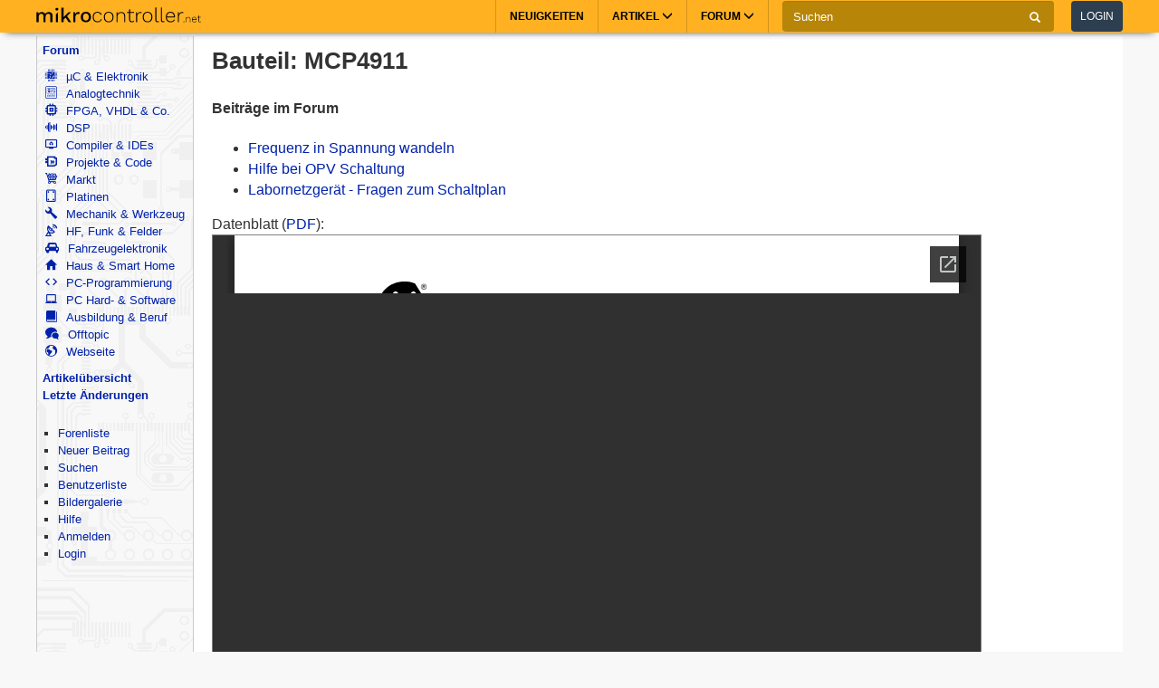

--- FILE ---
content_type: text/html; charset=utf-8
request_url: https://www.mikrocontroller.net/part/MCP4911
body_size: 5320
content:
<!DOCTYPE html>
<html lang="de" dir="ltr">
<head>
  <title>
      Bauteil: MCP4911 - Mikrocontroller.net
  </title>
  <meta http-equiv="Content-type" content="text/html; charset=utf-8" />

  <meta name="viewport" content="width=device-width,initial-scale=1.0" />
	<link rel="stylesheet" media="all" href="/assets/screen-a1f1135ade4f1bf21bf2fe861004772e5d7e7dd4443bac7f67a00a5f046d5efd.css" />
    <link rel="stylesheet" media="print" href="/assets/print-d245bf6f0a5fe74d9f377c2d91dcaf92e729af0ea914e45fe357de41f1118b55.css" />

  <link rel="shortcut icon" type="image/x-icon" href="/favicon.ico" />
  <link rel="canonical" href="https://www.mikrocontroller.net/part/MCP4911" />

	<meta name="csrf-param" content="authenticity_token" />
<meta name="csrf-token" content="1C8sZlW4mCMIKADo8Kl2csmd7+RksFVAVd0/6GXsZDSAvB5Ip9ek1vnwU13z/9kHTrbmwWUJvBHJn5Ty2mnl4Q==" />


<!-- OpenGraph & JSON-LD metadata -->
<meta property="og:site_name" content="Mikrocontroller.net">
<meta property="og:title" content="Bauteil: MCP4911">


<style>


.flattr-link {display: none;}

</style>

<script>
  var user = {"name":null,"role":null,"posts_per_page":200};

  var topic_read_times = {};
  var user_post_votes = {};
  var post_scores = {};
  var post_num_up_votes = {};
  var post_num_down_votes = {};
  var post_num_votes = {};
</script>



  <link rel="alternate" type="application/atom+xml" title="Mikrocontroller.net Newsfeed" href="/newsfeed" />

  <!-- Forum Feeds -->
  <link rel="alternate" type="application/atom+xml" title="Neue Beiträge in allen Foren" href="/feed/global" />
  
  
  
  <!-- / Forum Feeds -->

    <meta name="robots" content="NOODP" />

  <link rel="search" type="application/opensearchdescription+xml" title="Mikrocontroller.net" href="/searchplugin.xml" />

<script src="https://cdn.jsdelivr.net/npm/jquery@2.2.4/dist/jquery.min.js" integrity="sha256-BbhdlvQf/xTY9gja0Dq3HiwQF8LaCRTXxZKRutelT44=" crossorigin="anonymous"></script>

<script src="/assets/application-7742416e7cca6d03c1e829ea4bcb0da6fbfb391887eae379ae5b385f9398633c.js"></script>

  <script>
jQuery(document).ready(function() {
  setTimeout(function() {
    if ($('#sdfj391').is(':visible') && !$('#adliste').is(':visible')) {
      if (parseInt(localStorage.getItem('adblock-notice-counter') || 0) > 5 && parseInt(localStorage.getItem('adblock-notice-counter') || 0) <= 14) {
        $('#content').before('<div class="box">Lieber AdBlock-Nutzer, wir mögen störende, blinkende Flash-Anzeigen genauso wenig wie du. Deshalb zeigt Mikrocontroller.net ausschließlich nicht animierte Text- und Bildanzeigen an. Vielleicht möchtest du AdBlock für diese Seite deaktivieren? (Diese Meldung verschwindet automatisch nach ein paar Seitenaufrufen.)</div>');
      }
      if (typeof localStorage != 'undefined') {
        localStorage.setItem('adblock-notice-counter', 1 + parseInt(localStorage.getItem('adblock-notice-counter') || 0));
      }
    }
  }, 100);
});
  </script>


<script async='async' src='https://securepubads.g.doubleclick.net/tag/js/gpt.js'></script>
<script>
    var googletag = googletag || {};
    googletag.cmd = googletag.cmd || [];
    googletag.cmd.push(function () {
        var mappingRightSidebar = googletag.sizeMapping().addSize([0, 0], [300, 250]).addSize([800, 600], [[300, 600], [300, 250], [160, 600]]).build();
        var mappingLeftSidebar = googletag.sizeMapping().addSize([1250, 600], [[160, 600]]).build();
        googletag.pubads().setForceSafeFrame(true);
        googletag.pubads().setSafeFrameConfig({
            allowOverlayExpansion: false,
            allowPushExpansion: false,
            sandbox: true
        });
        googletag.pubads().setPrivacySettings({
            restrictDataProcessing: true,
            nonPersonalizedAds: true
        });
        googletag.pubads().setTargeting("mikro-categories", []);
        googletag.defineSlot('/62616433/Mikrocontroller_Right_Sidebar_1', [[160, 600], [300, 600], [300, 250]], 'div-gpt-ad-1549487225707-0').defineSizeMapping(mappingRightSidebar).addService(googletag.pubads());
        googletag.defineSlot('/62616433/Mikrocontroller_Left_Sidebar_1', [160, 600], 'div-gpt-ad-1549567092597-0').defineSizeMapping(mappingLeftSidebar).addService(googletag.pubads());
        googletag.pubads().enableSingleRequest();
        googletag.pubads().collapseEmptyDivs();
        googletag.enableServices();
    });
</script>

<script async src="https://www.googletagmanager.com/gtag/js?id=UA-80574-1"></script>
<script>
window.dataLayer = window.dataLayer || [];
function gtag(){dataLayer.push(arguments);}


var gaProperty = 'UA-80574-1';

gtag('set', 'ads_data_redaction', true);

gtag('js', new Date());
gtag('set', {
  'dimension1': '',
  'dimension2': 'Guest'
});
gtag('config', gaProperty, {
  'anonymize_ip': true,
  'allow_ad_personalization_signals': false,
  'allow_google_signals': false
});
</script>



<meta name="google-translate-customization" content="5ced0b84f202ea5b-ae0c3756d2b00e02-g6a9f31b5bb528ccf-17">

</head>

<body>
    <header>
    <nav class="navbar navbar-default">
        <div class="container">
            <div class="navbar-header">
                <button type="button" class="navbar-toggle collapsed main-menu-toggle" data-toggle="collapse" data-target="#main-nav-collapse" aria-expanded="false">
                    <span class="sr-only">Toggle navigation</span>
                    <span class="icon-bar"></span>
                    <span class="icon-bar"></span>
                    <span class="icon-bar"></span>
                </button>
                <button type="button" class="navbar-toggle collapsed login-toggle" data-toggle="collapse" data-target="#login-nav-collapse" aria-expanded="false">
                    <span class="glyphicon glyphicon-user"></span>
                </button>
                <button type="button" class="navbar-toggle collapsed search-toggle" data-toggle="collapse" data-target="" aria-expanded="false">
                    <span class="glyphicon glyphicon-search"></span>
                </button>
                <h1>
                    <a href="/" class="navbar-brand">
                        <img src="/images/logo.svg" alt="mikrocontroller.net" class="logo" />
                    </a>
                </h1>
                <div class="pull-left mobile-search">
                    <form action="https://www.google.de/cse" class="navbar-form clearfix">
                        <input type="hidden" name="cx" value="partner-pub-1202612203358489:jaffbdxotov"/>
                        <input type="hidden" name="ie" value="UTF-8"/>
                        <div class="form-group">
                            <div class="input-group">
                                <span class="input-group-addon search">
                                    <i class="glyphicon glyphicon-search"></i>
                                </span>
                                <input name="q" type="text" class="form-control" placeholder="Suchen">
                                <span class="input-group-addon close-search close-btn">
                                    <i class="glyphicon glyphicon-remove"></i>
                                </span>
                            </div>
                        </div>
                    </form>
                </div>
            </div>
            <div class="collapse navbar-collapse navbar-right" id="login-nav-collapse">
                <ul class="nav navbar-nav hidden-lg visible-xs">
                    <li>
                        <a href="/user/login">Log in</a>
                    </li>
                    <li>
                        <a href="/user/register">Join</a>
                    </li>
                </ul>
            </div>

            <div class="collapse navbar-collapse navbar-right" id="main-nav-collapse">
                <ul class="nav navbar-nav">
                    <li>
                        <a href="/">Neuigkeiten</a>
                    </li>
                    <li class="dropdown main-menu-dropdown">
                        <a href="/articles/Hauptseite" class="dropdown-toggle" data-toggle="dropdown" role="button" aria-haspopup="true" aria-expanded="false">Artikel
                            <span class="glyphicon glyphicon-menu-down"></span></a>
                        <div class="dropdown-menu">
                            <div class="container">
                                <ul class="sub-menu">
                                    <li>
                                        <a href="/articles/AVR"><strong>AVR</strong></a>
                                        <a href="/articles/AVR-Tutorial">AVR-Tutorial</a>
                                        <a href="/articles/AVR-GCC-Tutorial">AVR-GCC-Tutorial</a>
                                    </li>
                                    <li>
                                        <a href="/articles/ARM"><strong>ARM</strong></a>
                                        <a href="/articles/LPC-Mikrocontroller">LPC</a>
                                        <a href="/articles/STM32">STM32</a>
                                        <a href="/articles/Infineon_XMC">XMC</a>
                                    </li>
                                    <li>
                                        <a href="/articles/MSP430"><strong>MSP430</strong></a>
                                    </li>
                                    <li>
                                        <a href="/articles/PIC"><strong>PIC</strong></a>
                                    </li>
                                    <li>
                                        <a href="/articles/Programmierbare_Logik"><strong>FPGA, CPLD & Co.</strong></a>
                                        <a href="/articles/FPGA">Grundlagen zu FPGAs</a>
                                        <a href="/articles/Hardwarebeschreibungssprachen/">VHDL & Co.</a>
                                        <a href="/articles/Xilinx_ISE">Xilinx ISE</a>
                                    </li>
                                    <li>
                                        <a href="/articles/Digitale_Signalverarbeitung"><strong>DSP</strong></a>
                                    </li>
                                    <li>
                                        <a href="/articles/Elektronik_Allgemein"><strong>Elektronik allgemein</strong></a>
                                        <a href="/articles/SMD_L%C3%B6ten">SMD Löten</a>
                                        <a href="/articles/Operationsverst%C3%A4rker-Grundschaltungen">Operationsverstärker</a>
                                        <a href="/articles/Oszilloskop">Oszilloskop</a>
                                    </li>
                                    <li>
                                        <a href="/articles/Hauptseite"><strong>Artikelübersicht
</strong></a>
                                    </li>
                                    <li>
                                        <a href="/articles/Spezial:Recentchanges"><strong>Letzte Änderungen</strong></a>
                                    </li>
                                </ul>
                            </div>
                        </div>
                    </li>
                    <li class="dropdown main-menu-dropdown open-xs">
                        <a href="/forum/all" class="dropdown-toggle" data-toggle="dropdown" role="button" aria-haspopup="true" aria-expanded="false">Forum
                            <span class="glyphicon glyphicon-menu-down"></span></a>
                        <div class="dropdown-menu">
                            <div class="container">
                                <ul class="sub-menu">
                                    <li>
                                        <a href="/forum/all"><i class='icons mikro-all'></i> Beitr&auml;ge in allen Foren</a>
                                    </li>
                                    <li>
                                        <a href="/forum/mikrocontroller-elektronik"><i class='icons mikro-mikrocontroller-elektronik'></i> µC &amp; Elektronik</a>
                                    </li>
                                    <li>
                                        <a href="/forum/analogtechnik"><i class='icons mikro-analogtechnik'></i> Analogtechnik</a>
                                    </li>
                                    <li>
                                        <a href="/forum/fpga-vhdl-cpld"><i class='icons mikro-fpga-vhdl-cpld'></i> FPGA, VHDL &amp; Co.</a>
                                    </li>
                                    <li>
                                        <a href="/forum/dsp"><i class='icons mikro-dsp'></i> DSP</a>
                                    </li>
                                    <li>
                                        <a href="/forum/gcc"><i class='icons mikro-gcc'></i>Compiler &amp; IDEs</a>
                                    </li>
                                    <li>
                                        <a href="/forum/codesammlung"><i class='icons mikro-codesammlung'></i>Projekte &amp; Code</a>
                                    </li>
                                    <li>
                                        <a href="/forum/markt"><i class='icons mikro-markt'></i>Markt</a>
                                    </li>
                                    <li>
                                        <a href="/forum/platinen"><i class='icons mikro-platinen'></i>Platinen</a>
                                    </li>
                                    <li>
                                        <a href="/forum/mechanik"><i class='icons mikro-mechanik'></i>Mechanik & Werkzeug</a>
                                    </li>
                                    <li>
                                        <a href="/forum/hf"><i class='icons mikro-hf'></i>HF, Funk &amp; Felder</a>
                                    </li>
                                    <li>
                                        <a href="/forum/fahrzeugelektronik"><i class='icons mikro-fahrzeugelektronik'></i>Fahrzeugelektronik</a>
                                    </li>
                                    <li>
                                        <a href="/forum/hausbus"><i class='icons mikro-hausbus'></i>Haus &amp; Smart Home</a>
                                    </li>
                                    <li>
                                        <a href="/forum/pc-programmierung"><i class='icons mikro-pc-programmierung'></i>PC-Programmierung</a>
                                    </li>
                                    <li>
                                        <a href="/forum/pc-hardware-software"><i class='icons mikro-pc-hardware-software'></i>PC Hard- &amp; Software</a>
                                    </li>
                                    <li>
                                        <a href="/forum/ausbildung-studium-beruf"><i class='icons mikro-ausbildung-studium-beruf'></i>Ausbildung &amp; Beruf</a>
                                    </li>
                                    <li>
                                        <a href="/forum/offtopic"><i class='icons mikro-offtopic'></i>Offtopic</a>
                                    </li>
                                    <li>
                                        <a href="/forum/website"><i class='icons mikro-website'></i>Webseite</a>
                                    </li>
                                </ul>
                            </div>
                        </div>
                    </li>
                </ul>
                <form action="https://www.google.de/cse" class="navbar-form navbar-left clearfix hidden-xs" id="cse-search-box">
                    <input type="hidden" name="cx" value="partner-pub-1202612203358489:jaffbdxotov"/>
                    <input type="hidden" name="ie" value="UTF-8"/>
                    <div class="form-group">
                        <div class="input-group">
                            <input name="q" type="text" class="form-control" placeholder="Suchen">
                            <span class="input-group-addon">
                                <i class="glyphicon glyphicon-search"></i>
                            </span>
                        </div>
                    </div>
                    <a href="/user/login">
                        <button type="button" class="btn btn-default login-btn">Login</button>
                    </a>
                </form>
            </div>
        </div>
    </nav>
</header>

<div id="outer-container">

  <table id="twocolumns">
  <tr><td id="sidebar-left" class="sidebar">


<!-- begin nav -->
<div class="nav-container">
  <ul class="nav-icons">
    <li>
      <b><a href="/forum/all">Forum</a></b>
      <ul>
        <li>
            <a href="/forum/mikrocontroller-elektronik"><i class='icons mikro-mikrocontroller-elektronik'></i> µC &amp; Elektronik</a>
        </li>
        <li>
            <a href="/forum/analogtechnik"><i class='icons mikro-analogtechnik'></i> Analogtechnik</a>
        </li>
        <li>
            <a href="/forum/fpga-vhdl-cpld"><i class='icons mikro-fpga-vhdl-cpld'></i> FPGA, VHDL &amp; Co.</a>
        </li>
        <li>
            <a href="/forum/dsp"><i class='icons mikro-dsp'></i> DSP</a>
        </li>
        <li>
            <a href="/forum/gcc"><i class='icons mikro-gcc'></i>Compiler &amp; IDEs</a>
        </li>
        <li>
            <a href="/forum/codesammlung"><i class='icons mikro-codesammlung'></i>Projekte &amp; Code</a>
        </li>
        <li>
            <a href="/forum/markt"><i class='icons mikro-markt'></i>Markt</a>
        </li>
        <li>
            <a href="/forum/platinen"><i class='icons mikro-platinen'></i>Platinen</a>
        </li>
        <li>
            <a href="/forum/mechanik"><i class='icons mikro-mechanik'></i>Mechanik &amp; Werkzeug</a>
        </li>
        <li>
            <a href="/forum/hf"><i class='icons mikro-hf'></i>HF, Funk &amp; Felder</a>
        </li>
        <li>
            <a href="/forum/fahrzeugelektronik"><i class='icons mikro-fahrzeugelektronik'></i>Fahrzeugelektronik</a>
        </li>
        <li>
            <a href="/forum/hausbus"><i class='icons mikro-hausbus'></i>Haus &amp; Smart Home</a>
        </li>
        <li>
            <a href="/forum/pc-programmierung"><i class='icons mikro-pc-programmierung'></i>PC-Programmierung</a>
        </li>
        <li>
            <a href="/forum/pc-hardware-software"><i class='icons mikro-pc-hardware-software'></i>PC Hard- &amp; Software</a>
        </li>
        <li>
            <a href="/forum/ausbildung-studium-beruf"><i class='icons mikro-ausbildung-studium-beruf'></i>Ausbildung &amp; Beruf</a>
        </li>
        <li>
            <a href="/forum/offtopic"><i class='icons mikro-offtopic'></i>Offtopic</a>
        </li>
        <li>
            <a href="/forum/website"><i class='icons mikro-website'></i>Webseite</a>
        </li>
       </ul>
    </li>
<!--    <li><b><a href="/buecher/">Buchtipps</a></b></li>-->
<!--    <li><b><a href="http://shop.mikrocontroller.net/">Shop</a></b></li>-->
<!--    <li><b><a href="/articles/Linksammlung">Linksammlung</a></b></li>-->
    <li><b><a href="/articles/Hauptseite">Artikel&uuml;bersicht</a></b></li>
    <li><b><a href="/articles/Spezial:Recentchanges">Letzte &Auml;nderungen</a></b></li>
  </ul>
</div>
<!-- end nav -->


    <div class="nav-container">
      <ul class="nav-first">
        <b>&nbsp;</b>
        <li>
            <ul>
                <li class=""><a href="/forum">Forenliste</a></li> <li class=""><a href="/topic/new">Neuer Beitrag</a></li> <li class=""><a href="/search">Suchen</a></li> <li class=""><a href="/user/list">Benutzerliste</a></li> <li class=""><a href="/attachment/gallery">Bildergalerie</a></li> <li class=""><a href="/user/help">Hilfe</a></li> <li class=""><a href="/user/register">Anmelden</a></li>
                <li class=""><a href="/user/login">Login</a></li>
            </ul>
        </li>
      </ul>
    </div>




<div id="adliste" class="adtxt adunit bannerad"></div>
<div id="sdfj391"></div>

<hr />
<div id="first-adframe" class="adframe sticky" style="padding: 0;margin:0; text-align: center; ">
  <!-- <div style="font-size: 0.65em;">- Anzeige -</div> -->
  <!-- bannerstart -->

    <!-- /62616433/Mikrocontroller_Left_Sidebar_1 -->
    <div id='div-gpt-ad-1549567092597-0' style='height:600px; width:160px;'>
    <script>
    googletag.cmd.push(function() { googletag.display('div-gpt-ad-1549567092597-0'); });
    </script>
    </div>


  <!-- bannerend -->
  </div>
  <div style="padding-top: 10px;"></div>


  </td>
  <td id="main">

<div id="container">
    <!-- contentDetection start -->
    <!-- google_ad_section_start -->
			<h1 id="pageName" style="float: left;">Bauteil: MCP4911</h1>



  <br style="clear: both;" />
  



  
  <div id="content">
    <div style="float: left; width: 50%;">

<h4>Beiträge im Forum</h4>
<ul>
  <li><a title="Hallo Experten, Zur Drehzahlbestimmung möchte ich eine Frequenz, eine TTL-Pulskette vom Geber, in eine analoge Spannung umwandeln. Bei Nenndrehzahl beträgt die Frequenz 30kHz. Ich verwende im Moment den f/U- Wanlder LM2917 von Texas Instrumen" class="link-to-topic" data-topic-id="316885" href="/topic/316885#new">Frequenz in Spannung wandeln</a></li>
  <li><a title="Guten Morgen, ich sage es gleich ich bin was opvs angeht eine absoluter Anfänger. Ich möchte aber um in die Materie zu kommen etwas damit bauen. Ich benötige eine Schaltung mit der ich folgendes realisieren kann. Ich möchte mit einen Spannungstei" class="link-to-topic" data-topic-id="458150" href="/topic/458150#new">Hilfe bei OPV Schaltung</a></li>
  <li><a title="Servus miteinander, ich habe einen Schaltplan für ein Labornetzteil auf FET-Basis gefunden, das ich gerne verstehen würde. 1. Wozu sind C4 und C8 gut? 2. Welchen Sinn machen die Eingangswiderstände am OPV von 10k? R3, R4, R6, R20? Das erhöht " class="link-to-topic" data-topic-id="160342" href="/topic/160342#new">Labornetzgerät - Fragen zum Schaltplan</a></li>
</ul>
</div>
</div>

<br style="clear: both;" />

<div style="">
Datenblatt (<a href="http://ww1.microchip.com/downloads/en/DeviceDoc/22248a.pdf">PDF</a>):<br />
<iframe src="//docs.google.com/gview?url=http%3A%2F%2Fww1.microchip.com%2Fdownloads%2Fen%2FDeviceDoc%2F22248a.pdf&amp;embedded=true" style="width: 100%; max-width: 850px; height: 900px; border: 1px solid grey;" frameborder="0"></iframe>
</div>


  </div>
  
    <!-- google_ad_section_end -->
    <!-- contentDetection end -->


</div>

  </td>
  </tr>
  </table>

    <div id="bottom">
  <div id="impress">
    <a href="/contact">Kontakt/Impressum</a> – <a href="/articles/Datenschutzerklärung">Datenschutzerklärung</a> – <a href="/user/conditions">Nutzungsbedingungen</a> – <a href="https://eetech.com/media/#mikrocontroller-net">Werbung auf Mikrocontroller.net</a>
  </div>
 <a href="/util/rb"><!-- nothing --></a>
</div>

</div> <!-- outer-container -->


<script>
$( document ).ready(function() {
    if ($(window).width() < 768 && Math.random() < 0.2) {
        $("#div-gpt-ad-1549487225707-0").prependTo("#content");
    }
});
</script>


</body>
</html>


--- FILE ---
content_type: text/html; charset=utf-8
request_url: https://docs.google.com/gview?url=http%3A%2F%2Fww1.microchip.com%2Fdownloads%2Fen%2FDeviceDoc%2F22248a.pdf&embedded=true
body_size: 2287
content:
<!DOCTYPE html><html lang="en" dir="ltr"><head><title>22248a.pdf</title><link rel="stylesheet" type="text/css" href="//www.gstatic.com/_/apps-viewer/_/ss/k=apps-viewer.standalone.vzKgvMed-Gs.L.W.O/am=AAQD/d=0/rs=AC2dHMLD5zb8j62TiGE8IPE3mdAlhWuBGg" nonce="wJxxM02HdwB42ojQkBT5Fg"/></head><body><div class="ndfHFb-c4YZDc ndfHFb-c4YZDc-AHmuwe-Hr88gd-OWB6Me dif24c vhoiae LgGVmb bvmRsc ndfHFb-c4YZDc-TSZdd ndfHFb-c4YZDc-TJEFFc ndfHFb-c4YZDc-vyDMJf-aZ2wEe ndfHFb-c4YZDc-i5oIFb ndfHFb-c4YZDc-uoC0bf ndfHFb-c4YZDc-e1YmVc" aria-label="Showing viewer."><div class="ndfHFb-c4YZDc-zTETae"></div><div class="ndfHFb-c4YZDc-JNEHMb"></div><div class="ndfHFb-c4YZDc-K9a4Re"><div class="ndfHFb-c4YZDc-E7ORLb-LgbsSe ndfHFb-c4YZDc-LgbsSe-OWB6Me" aria-label="Previous"><div class="ndfHFb-c4YZDc-DH6Rkf-AHe6Kc"><div class="ndfHFb-c4YZDc-Bz112c ndfHFb-c4YZDc-DH6Rkf-Bz112c"></div></div></div><div class="ndfHFb-c4YZDc-tJiF1e-LgbsSe ndfHFb-c4YZDc-LgbsSe-OWB6Me" aria-label="Next"><div class="ndfHFb-c4YZDc-DH6Rkf-AHe6Kc"><div class="ndfHFb-c4YZDc-Bz112c ndfHFb-c4YZDc-DH6Rkf-Bz112c"></div></div></div><div class="ndfHFb-c4YZDc-q77wGc"></div><div class="ndfHFb-c4YZDc-K9a4Re-nKQ6qf ndfHFb-c4YZDc-TvD9Pc-qnnXGd" role="main"><div class="ndfHFb-c4YZDc-EglORb-ge6pde ndfHFb-c4YZDc-K9a4Re-ge6pde-Ne3sFf" role="status" tabindex="-1" aria-label="Loading"><div class="ndfHFb-c4YZDc-EglORb-ge6pde-RJLb9c ndfHFb-c4YZDc-AHmuwe-wcotoc-zTETae"><div class="ndfHFb-aZ2wEe" dir="ltr"><div class="ndfHFb-vyDMJf-aZ2wEe auswjd"><div class="aZ2wEe-pbTTYe aZ2wEe-v3pZbf"><div class="aZ2wEe-LkdAo-e9ayKc aZ2wEe-LK5yu"><div class="aZ2wEe-LkdAo aZ2wEe-hj4D6d"></div></div><div class="aZ2wEe-pehrl-TpMipd"><div class="aZ2wEe-LkdAo aZ2wEe-hj4D6d"></div></div><div class="aZ2wEe-LkdAo-e9ayKc aZ2wEe-qwU8Me"><div class="aZ2wEe-LkdAo aZ2wEe-hj4D6d"></div></div></div><div class="aZ2wEe-pbTTYe aZ2wEe-oq6NAc"><div class="aZ2wEe-LkdAo-e9ayKc aZ2wEe-LK5yu"><div class="aZ2wEe-LkdAo aZ2wEe-hj4D6d"></div></div><div class="aZ2wEe-pehrl-TpMipd"><div class="aZ2wEe-LkdAo aZ2wEe-hj4D6d"></div></div><div class="aZ2wEe-LkdAo-e9ayKc aZ2wEe-qwU8Me"><div class="aZ2wEe-LkdAo aZ2wEe-hj4D6d"></div></div></div><div class="aZ2wEe-pbTTYe aZ2wEe-gS7Ybc"><div class="aZ2wEe-LkdAo-e9ayKc aZ2wEe-LK5yu"><div class="aZ2wEe-LkdAo aZ2wEe-hj4D6d"></div></div><div class="aZ2wEe-pehrl-TpMipd"><div class="aZ2wEe-LkdAo aZ2wEe-hj4D6d"></div></div><div class="aZ2wEe-LkdAo-e9ayKc aZ2wEe-qwU8Me"><div class="aZ2wEe-LkdAo aZ2wEe-hj4D6d"></div></div></div><div class="aZ2wEe-pbTTYe aZ2wEe-nllRtd"><div class="aZ2wEe-LkdAo-e9ayKc aZ2wEe-LK5yu"><div class="aZ2wEe-LkdAo aZ2wEe-hj4D6d"></div></div><div class="aZ2wEe-pehrl-TpMipd"><div class="aZ2wEe-LkdAo aZ2wEe-hj4D6d"></div></div><div class="aZ2wEe-LkdAo-e9ayKc aZ2wEe-qwU8Me"><div class="aZ2wEe-LkdAo aZ2wEe-hj4D6d"></div></div></div></div></div></div><span class="ndfHFb-c4YZDc-EglORb-ge6pde-fmcmS ndfHFb-c4YZDc-AHmuwe-wcotoc-zTETae" aria-hidden="true">Loading&hellip;</span></div><div class="ndfHFb-c4YZDc-ujibv-nUpftc"><img class="ndfHFb-c4YZDc-ujibv-JUCs7e" src="/viewerng/thumb?ds=[base64]%3D%3D&amp;ck=lantern&amp;dsmi=unknown&amp;authuser&amp;w=800&amp;webp=true&amp;p=proj"/></div></div></div></div><script nonce="U_5Ey0mneJs4UnV8URZdnQ">/*

 Copyright The Closure Library Authors.
 SPDX-License-Identifier: Apache-2.0
*/
function c(a,e,f){a._preloadFailed||a.complete&&a.naturalWidth===void 0?f():a.complete&&a.naturalWidth?e():(a.addEventListener("load",function(){e()},!1),a.addEventListener("error",function(){f()},!1))}
for(var d=function(a,e,f,k){function l(){b.style.display="none"}var g=document.body.getElementsByClassName(a)[0];if(k)var b=document.getElementById(k);else{if(!g)return;b=g.getElementsByClassName(f)[0];if(!b)return}b._preloadStartTime=Date.now();b.onerror=function(){this._preloadFailed=!0};c(b,function(){b.naturalWidth<800?l():(b._preloadEndTime||(b._preloadEndTime=Date.now()),e&&(g.getElementsByClassName(e)[0].style.display="none"))},l)},h=["_initStaticViewer"],m=this||self,n;h.length&&(n=h.shift());)h.length||
d===void 0?m=m[n]&&m[n]!==Object.prototype[n]?m[n]:m[n]={}:m[n]=d;
</script><script nonce="U_5Ey0mneJs4UnV8URZdnQ">_initStaticViewer('ndfHFb-c4YZDc-K9a4Re-nKQ6qf','ndfHFb-c4YZDc-EglORb-ge6pde','ndfHFb-c4YZDc-ujibv-JUCs7e')</script><script type="text/javascript" charset="UTF-8" src="//www.gstatic.com/_/apps-viewer/_/js/k=apps-viewer.standalone.en_US.8tZBXSLVE10.O/am=AAQD/d=1/rs=AC2dHMJgfF1AL81J8zrqzn3m1kkDpv_iVA/m=main" nonce="U_5Ey0mneJs4UnV8URZdnQ"></script><script type="text/javascript" src="https://apis.google.com/js/client.js" nonce="U_5Ey0mneJs4UnV8URZdnQ"></script><script type="text/javascript" nonce="U_5Ey0mneJs4UnV8URZdnQ">_init([["0",null,null,null,null,2,null,null,null,null,0,[1],null,null,null,"https://drive.google.com",null,null,null,null,null,null,null,null,null,null,null,null,null,null,null,null,[["core-744-RC1","prod"],12,1,1],null,null,null,null,[null,null,null,null,"https://accounts.google.com/ServiceLogin?passive\u003d1209600\u0026continue\u003dhttps://docs.google.com/gview?url%3Dhttp://ww1.microchip.com/downloads/en/DeviceDoc/22248a.pdf%26embedded%3Dtrue\u0026hl\u003den-US\u0026followup\u003dhttps://docs.google.com/gview?url%3Dhttp://ww1.microchip.com/downloads/en/DeviceDoc/22248a.pdf%26embedded%3Dtrue",null,null,null,0],null,null,null,null,null,null,null,null,null,null,null,null,null,null,null,0,null,null,null,null,null,null,null,null,null,null,null,null,null,null,null,null,null,null,null,null,null,null,null,null,null,null,null,null,null,null,null,null,null,null,null,null,null,null,null,null,null,null,null,null,null,null,null,null,null,null,null,null,null,null,null,null,null,null,null,null,null,null,null,null,null,null,null,null,null,null,null,null,null,null,null,null,null,null,null,null,null,null,null,null,null,null,null,null,1],[null,"22248a.pdf","/viewerng/thumb?ds\[base64]%3D%3D\u0026ck\u003dlantern\u0026dsmi\u003dunknown\u0026authuser\u0026w\u003d800\u0026webp\u003dtrue\u0026p\u003dproj",null,null,null,null,null,null,"/viewerng/upload?ds\[base64]%3D%3D\u0026ck\u003dlantern\u0026dsmi\u003dunknown\u0026authuser\u0026p\u003dproj",null,"application/pdf",null,null,1,null,"/viewerng/viewer?url\u003dhttp://ww1.microchip.com/downloads/en/DeviceDoc/22248a.pdf",null,"http://ww1.microchip.com/downloads/en/DeviceDoc/22248a.pdf",null,null,0,null,null,null,null,null,"/viewerng/standalone/refresh?url\u003dhttp://ww1.microchip.com/downloads/en/DeviceDoc/22248a.pdf\u0026embedded\u003dtrue",[null,null,"meta?id\u003dACFrOgDLQrsf5buwfLXSW6Hicse15GyAM6ij0tRk3kgT8tBQ9oPXoqwjWjCdKJZPhzTTsuILFOfpH4cOdr1fcEdvfSZVTw4Khm_9F69raWweohW1tQO0C8sfMvoQAdipWHoI_ZZNY7eJZ-7y9qY0","img?id\u003dACFrOgDLQrsf5buwfLXSW6Hicse15GyAM6ij0tRk3kgT8tBQ9oPXoqwjWjCdKJZPhzTTsuILFOfpH4cOdr1fcEdvfSZVTw4Khm_9F69raWweohW1tQO0C8sfMvoQAdipWHoI_ZZNY7eJZ-7y9qY0","press?id\u003dACFrOgDLQrsf5buwfLXSW6Hicse15GyAM6ij0tRk3kgT8tBQ9oPXoqwjWjCdKJZPhzTTsuILFOfpH4cOdr1fcEdvfSZVTw4Khm_9F69raWweohW1tQO0C8sfMvoQAdipWHoI_ZZNY7eJZ-7y9qY0","status?id\u003dACFrOgDLQrsf5buwfLXSW6Hicse15GyAM6ij0tRk3kgT8tBQ9oPXoqwjWjCdKJZPhzTTsuILFOfpH4cOdr1fcEdvfSZVTw4Khm_9F69raWweohW1tQO0C8sfMvoQAdipWHoI_ZZNY7eJZ-7y9qY0","https://doc-14-bk-apps-viewer.googleusercontent.com/viewer/secure/pdf/3nb9bdfcv3e2h2k1cmql0ee9cvc5lole/itd4oal4hmvp75626mecriekjvqkclvk/1768864350000/lantern/*/ACFrOgDLQrsf5buwfLXSW6Hicse15GyAM6ij0tRk3kgT8tBQ9oPXoqwjWjCdKJZPhzTTsuILFOfpH4cOdr1fcEdvfSZVTw4Khm_9F69raWweohW1tQO0C8sfMvoQAdipWHoI_ZZNY7eJZ-7y9qY0",null,"presspage?id\u003dACFrOgDLQrsf5buwfLXSW6Hicse15GyAM6ij0tRk3kgT8tBQ9oPXoqwjWjCdKJZPhzTTsuILFOfpH4cOdr1fcEdvfSZVTw4Khm_9F69raWweohW1tQO0C8sfMvoQAdipWHoI_ZZNY7eJZ-7y9qY0"],null,null,null,"pdf"],"","",2]);</script></body></html>

--- FILE ---
content_type: text/html; charset=utf-8
request_url: https://www.google.com/recaptcha/api2/aframe
body_size: 266
content:
<!DOCTYPE HTML><html><head><meta http-equiv="content-type" content="text/html; charset=UTF-8"></head><body><script nonce="nGxQuc52R916tV1tXtswOQ">/** Anti-fraud and anti-abuse applications only. See google.com/recaptcha */ try{var clients={'sodar':'https://pagead2.googlesyndication.com/pagead/sodar?'};window.addEventListener("message",function(a){try{if(a.source===window.parent){var b=JSON.parse(a.data);var c=clients[b['id']];if(c){var d=document.createElement('img');d.src=c+b['params']+'&rc='+(localStorage.getItem("rc::a")?sessionStorage.getItem("rc::b"):"");window.document.body.appendChild(d);sessionStorage.setItem("rc::e",parseInt(sessionStorage.getItem("rc::e")||0)+1);localStorage.setItem("rc::h",'1768864358696');}}}catch(b){}});window.parent.postMessage("_grecaptcha_ready", "*");}catch(b){}</script></body></html>